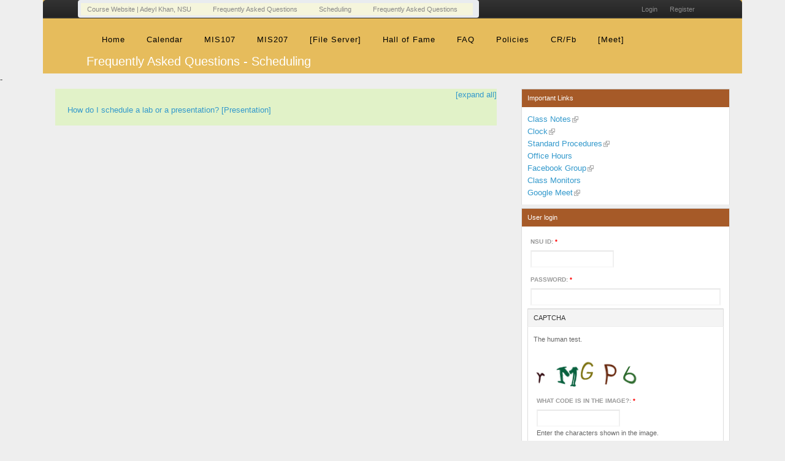

--- FILE ---
content_type: text/html; charset=utf-8
request_url: https://adeyl.com/iteach/faq/scheduling.asp-0
body_size: 4455
content:
<!DOCTYPE html PUBLIC "-//W3C//DTD XHTML 1.0 Strict//EN" "http://www.w3.org/TR/xhtml1/DTD/xhtml1-strict.dtd">
<html xmlns="http://www.w3.org/1999/xhtml" xml:lang="en" lang="en" dir="ltr">
    <head>
<meta http-equiv="Content-Type" content="text/html; charset=utf-8" />
        <meta http-equiv="Content-Type" content="text/html; charset=utf-8" />
<link rel="shortcut icon" href="/iteach/misc/favicon.ico" type="image/x-icon" />
<link rel="stylesheet" type="text/css" href="//fonts.googleapis.com/css?family=News+Cycle" />
<link rel="stylesheet" type="text/css" href="//maxcdn.bootstrapcdn.com/bootstrap/4.5.0/css/bootstrap.min.css" />
<script type="text/javascript" src="https://cdnjs.cloudflare.com/ajax/libs/popper.js/1.16.0/umd/popper.min.js"> </script>
<script type="text/javascript" src="https://ajax.googleapis.com/ajax/libs/jquery/3.5.1/jquery.min.js"> </script>
<script type="text/javascript" src="https://maxcdn.bootstrapcdn.com/bootstrap/4.5.0/js/bootstrap.min.js"> </script>
        <link type="text/css" rel="stylesheet" media="all" href="/iteach/sites/default/files/css/css_376724b745c75de0a6ca5cbe85ffc194.css" />
<link type="text/css" rel="stylesheet" media="screen" href="/iteach/sites/default/files/css/css_de30efca414aa7b706f345f5f6132595.css" />
<link type="text/css" rel="stylesheet" media="print" href="/iteach/sites/default/files/css/css_88fe95dafdd30eb6dcec75221f0f4887.css" />
<link type="text/css" rel="stylesheet" media="screen" href="/iteach/sites/default/files/css/css_6bc2ec87ebbb3267296058c6f7a885d8.css" />
        <script type="text/javascript" src="/iteach/sites/default/files/js/js_7d2aab6419c671707f9357c8aeb23322.js"></script>
<script type="text/javascript">
<!--//--><![CDATA[//><!--
jQuery.extend(Drupal.settings, { "basePath": "/iteach/", "googleanalytics": { "trackOutbound": 1, "trackMailto": 1, "trackDownload": 1, "trackDownloadExtensions": "7z|aac|arc|arj|asf|asx|avi|bin|csv|doc|exe|flv|gif|gz|gzip|hqx|jar|jpe?g|js|mp(2|3|4|e?g)|mov(ie)?|msi|msp|pdf|phps|png|ppt|qtm?|ra(m|r)?|sea|sit|tar|tgz|torrent|txt|wav|wma|wmv|wpd|xls|xml|z|zip" }, "cron": { "basePath": "/iteach/poormanscron", "runNext": 1768579017 }, "extlink": { "extTarget": "_blank", "extClass": "ext", "extSubdomains": 1, "extExclude": "", "extInclude": "", "extCssExclude": "", "extCssExplicit": "", "extAlert": 0, "extAlertText": "This link will take you to an external web site.", "mailtoClass": "mailto" }, "faq": { "faq_hide_qa_accordion": 0, "faq_category_hide_qa_accordion": 0 }, "CToolsUrlIsAjaxTrusted": { "/iteach/faq/scheduling.asp-0?destination=faq%2F139": true } });
//--><!]]>
</script>
        <meta name="viewport" content="width=device-width, initial-scale=1">

            <title>Frequently Asked Questions - Scheduling | Course Website | Adeyl Khan, NSU</title>
    </head>

    <body  class="not-front not-logged-in page-faq one-sidebar sidebar-right tao rubik admin-static">

        
        <div id='top' class="container">

            <div id='branding' class="row">
                <div class='limiter clear-block'>
                    <ul class="links"><li class="login first"><a href="/iteach/user">Login</a></li>
<li class="register last"><a href="/iteach/user/register">Register</a></li>
</ul>                    <div class='breadcrumb clear-block'><span class='breadcrumb-link'><a href="/iteach/">Course Website | Adeyl Khan, NSU</a></span><span class='breadcrumb-link'><a href="/iteach/faqs.asp">Frequently Asked Questions</a></span><span class='breadcrumb-link'><a href="/iteach/faq/scheduling.asp-0" class="active">Scheduling</a></span><span class='breadcrumb-link'><strong>Frequently Asked Questions</strong></span></div>
                </div>
            </div>

            <div id='page-title' class='limiter clear-block row'>
                
                <ul class="links"><li class="menu-254 first"><a href="/iteach/index.asp" title="Welcome to myCNW Solutions">Home</a></li>
<li class="menu-9445"><a href="/iteach/calendar.asp" title="Calendar">Calendar</a></li>
<li class="menu-11203"><a href="/iteach/mis107.asp">MIS107</a></li>
<li class="menu-11206"><a href="/iteach/mis207.asp" title="">MIS207</a></li>
<li class="menu-8022"><a href="https://drive.google.com/open?id=0B_KGSbkiCUWbczdsV05UWjlHeFk&amp;usp=sharing#list" title="">[File Server]</a></li>
<li class="menu-5438"><a href="/iteach/outstanding-students.asp" title="">Hall of Fame</a></li>
<li class="menu-2354"><a href="/iteach/faqs.asp" title="Frequently Asked Questions">FAQ</a></li>
<li class="menu-8860"><a href="/iteach/policies.asp">Policies</a></li>
<li class="menu-10956"><a href="/iteach/class-representative.html" title="Class Representative">CR/Fb</a></li>
<li class="menu-12963 last"><a href="https://meet.google.com/fww-koge-vux" title="">[Meet]</a></li>
</ul>


                <h1 class='page-title '>
                                        Frequently Asked Questions - Scheduling                </h1>
            </div>

        </div>

        -<main role="main" class="container layout-sidebar-tpl">    



    <div class="row">

            
        

        <div id='content' class="col-xs-12 col-md-8 blog-main">
                            <div class='content-wrapper clear-block'><div class="faq-content"><div class="faq"><div id="faq-expand-all"><a class="faq-expand-all-link" href="#faq-expand-all-link">[expand all]</a><a class="faq-collapse-all-link" href="#faq-collapse-all-link">[collapse all]</a></div>
<div class="faq-category-group">
  <!-- category header with title, link, image, description, and count of
  questions inside -->
  <div class="faq-qa-header">
        
      </div> <!-- Close div: faq-qa-header -->

  
  <div class="faq-qa">

  <!-- include subcategories -->
  
  <!-- list questions (in title link) and answers (in body) -->
  <div class="faq-dl-hide-answer">
            <div class="faq-question-answer">
      <div class="faq-question faq-dt-hide-answer">
      <a href="/iteach/faq/scheduling-lab-presentation.asp" id="t139n2305">How do I schedule a lab or a presentation? [Presentation]</a>      </div> <!-- Close div: faq-question faq-dt-hide-answer -->

      <div class="faq-answer faq-dd-hide-answer">
      <div class="faq-detailed-question"><p>How do I schedule a lab or a presentation? [Presentation]</p>
</div><p>To schedule the activity, please call/meet me during office hours.</p>
<h2>Scheduling by calling</h2>
<p>You can put an appointment reminder in your smartphone regarding my office hour to ensure that you will not forget to call.</p>
<p>In case there is no schedule for a lab/presentation, you can still present with a first come first serve basis.</p>
<p><strong>Emails do not allow real time communication and hence cannot be used for scheduling.</strong></p>
<div class="field field-type-nodereference field-field-see-also">
      <div class="field-label">See Also:&nbsp;</div>
    <div class="field-items">
            <div class="field-item odd">
                    <a href="/iteach/faq/presentation-content.asp">What should be on my slides? [Presentation]</a>        </div>
              <div class="field-item even">
                    <a href="/iteach/faq/presenting-group-assignment.asp">Presenting/conducting a &quot;Group Assignment&quot; [Presentation]</a>        </div>
              <div class="field-item odd">
                    <a href="/iteach/faq/what-dress-code-presentation.asp">What is the dress code for presentation?</a>        </div>
        </div>
</div>
                          </div> <!-- Close div: faq-answer faq-dd-hide-answer -->
      </div> <!-- Close div: faq-question-answer -->
        </div> <!-- Close div: faq-dl-hide-answer -->

  </div> <!-- Close div: faq-qa / faq-qa-hide -->

</div> <!-- Close div: faq-category-group -->
</div></div>
</div>
                                </div>


                    
            <aside class="col-xs-12 col-md-4 blog-sidebar">
                

<div  id="block-block-12" class="block block-block">
      <div class='block-title'>
            Important Links    </div>
  
  
      <div class='block-content clear-block prose'>
      <p><a href="https://docs.google.com/document/d/1vyRzaz3iES3kZEagayq0UHxu0h2UsyJyyTBmTDO8Srs/">Class Notes</a><br />
<a href="https://www.clocktab.com/">Clock</a><br />
<a href="https://docs.google.com/document/d/1DX6t1qdTqk3FiveOmL1V8OAUK4GBCY3y7pJLmxr1ipc/">Standard Procedures</a><br />
<a href="http://adeyl.com/iteach/calendar.asp">Office Hours</a><br />
<a href="https://www.facebook.com/groups/adeyl.iteach/">Facebook Group</a><br />
<a href="http://adeyl.com/iteach/class-representative.html">Class Monitors</a><br />
<a href="https://meet.google.com/fww-koge-vux">Google Meet</a></p>
    </div>
  
  </div>




<div  id="block-user-0" class="block block-user">
      <div class='block-title'>
            User login    </div>
  
  
      <div class='block-content clear-block '>
      <form action="/iteach/faq/scheduling.asp-0?destination=faq%2F139"  accept-charset="UTF-8" method="post" id="user-login-form">
<div><div  class="form-item form-item-labeled" id="edit-name-wrapper">
      <label  for="edit-name">NSU ID: <span class='form-required' title='This field is required.'>*</span></label>
    <input type="text" maxlength="60" name="name" id="edit-name" size="15" value="" class="form-text required" />  </div>
<div  class="form-item form-item-labeled" id="edit-pass-wrapper">
      <label  for="edit-pass">Password: <span class='form-required' title='This field is required.'>*</span></label>
    <input type="password" name="pass" id="edit-pass"  maxlength="60"  class="form-text required fluid" />  </div>
<fieldset  class="captcha fieldset titled">
      <legend><span class='fieldset-title'>CAPTCHA</span></legend>
        <div class='fieldset-content clear-block '>
      <div class='description'>The human test.</div><input type="hidden" name="captcha_sid" id="edit-captcha-sid" value="5079788"  />
<input type="hidden" name="captcha_token" id="edit-captcha-token" value="a49bfa3b16696cef0d410e1374c0670a"  />
<img src="/iteach/image_captcha/5079788/1768585030" class="captcha_image" id="captcha_image_5079788" alt="Image CAPTCHA" title="Image CAPTCHA" /><div  class="form-item form-item-labeled" id="edit-captcha-response-wrapper">
      <label  for="edit-captcha-response">What code is in the image?: <span class='form-required' title='This field is required.'>*</span></label>
    <input type="text" maxlength="128" name="captcha_response" id="edit-captcha-response" size="15" value="" class="form-text required" />      <div class='description'>Enter the characters shown in the image.</div>
  </div>
    </div>
  </fieldset>
<input type="submit" name="op" id="edit-submit" value="Log in"  class="form-submit" />
<div class="item-list"><ul><li class="first"><a href="/iteach/user/register" title="Create a new user account.">Create new account</a></li>
<li class="last"><a href="/iteach/user/password" title="Request new password via e-mail.">Request new password</a></li>
</ul></div><input type="hidden" name="form_build_id" id="form-ccRkXqJVpHS_qE11Rp2qD4nOnxrfd9OlXlCZsLzAL0U" value="form-ccRkXqJVpHS_qE11Rp2qD4nOnxrfd9OlXlCZsLzAL0U"  />
<input type="hidden" name="form_id" id="edit-user-login-block" value="user_login_block"  />

</div></form>
    </div>
  
  </div>


            </aside>
        

    </div>    
</main>


  <div id='footer-block' class="container">
          <div class='content-wrapper clear-block'>

<div  id="block-block-2" class="block block-block">
  
  
      <div class='block-content clear-block prose'>
      <div class="row">
<div class="col-xs-12 col-md-4 callout callout-info">
<p><em>Teaching/Consulting Areas:</em> Information Systems, Systems Integration, Enterprise Software, Business Intelligence, Artificial Intelligence, Business Process Management, Technology Management, </p>
<h5>Need more info? </h5>
<p>Email me with your concern.</p>
<p><em>Disclaimer </em> The content of this site including Images are copyright of their respective owners.</p>
</div>
<div class="col-xs-12 col-md-2 callout callout-info">
<div data-iframe-width="150" data-iframe-height="270" data-share-badge-id="664d99ef-3c45-48c5-a619-c8a2792d1997"></div>
<script type="text/javascript">
    (function() {
      var s = document.createElement('script');
      s.type = 'text/javascript';
      s.async = true;
      s.src = '//www.youracclaim.com/assets/utilities/embed.js';
      var o = document.getElementsByTagName('script')[0];
      o.parentNode.insertBefore(s, o);
      })();
  </script></div>
<div class="col-xs-12 col-md-6 pull-right">
	<img src="https://adeyl.com/images/a.gif" />  
</div>
</div>    </div>
  
  </div>


</div>
      </div>
  

  <div id='footer' class='limiter clear-block container'>
        <div class='footer-message'>Adeyl Khan (Ayn), Core Faculty Member, School of Business and Economics, North South University</div>  </div>
  
  <script type="text/javascript">
<!--//--><![CDATA[//><!--
var _gaq = _gaq || [];_gaq.push(["_setAccount", "UA-41271976-1"]);_gaq.push(["_gat._anonymizeIp"]);_gaq.push(["_trackPageview"]);(function() {var ga = document.createElement("script");ga.type = "text/javascript";ga.async = true;ga.src = ("https:" == document.location.protocol ? "https://ssl" : "http://www") + ".google-analytics.com/ga.js";var s = document.getElementsByTagName("script")[0];s.parentNode.insertBefore(ga, s);})();
//--><!]]>
</script>

    </container>
  </body>
</html>


--- FILE ---
content_type: text/html; charset=utf-8
request_url: https://www.credly.com/embedded_badge/664d99ef-3c45-48c5-a619-c8a2792d1997
body_size: 995
content:
<!DOCTYPE html>
<html lang='en'>
<head>
<meta charset='UTF-8'>
<meta content='width=device-width, minimum-scale=1.0, maximum-scale=1.0, initial-scale=1.0' name='viewport'>
<meta name="csrf-param" content="authenticity_token" />
<meta name="csrf-token" content="NwgXHCwlBmQLCkn4mBACj3Ci63H_Q1v8NssjyJGCCUkEFrcUPHlAsiwwhx2jtR7Suyf631uhN0v7YYMbphsR5Q" />
<title>
Credly
</title>
<link rel="stylesheet" href="https://cdn.credly.com/assets/embed-b4eebb42dfc2e4aea571810fae5fdf7bf855473dcae1a37495d07e875f842340.css" />
</head>
<body>
<div id='badge'>
<a target="_blank" href="https://www.credly.com/badges/664d99ef-3c45-48c5-a619-c8a2792d1997/embedded"><img width="105" height="105" alt="" src="https://images.credly.com/images/2aa7e62a-80d9-42d4-a22e-b35608d8b87f/Oracle_Specialist_Badge__1_.png" />
<span id='badge-name'>Oracle E-Business Suite 12 Supply Chain Certified Implementation Specialist: Oracle Purchasing</span>
</a><div id='badge-issuer' title='Oracle'>
Issuer: Oracle
</div>
</div>
<div id='provided'>
<a target="_blank" href="/">PROVIDED BY
<span>Credly</span>
</a></div>

<script nonce="+Dmqa0JzpLj3PfGi7MR8P+TcurIbg0ZgBluDcc5cmoU=">
//<![CDATA[
(function(){
  var req = new XMLHttpRequest();
  req.open('POST', "https://stats.credly.com/stats/interaction");
  req.setRequestHeader('Content-type', 'application/json');
  req.send("{\"flexible_params_auth\":[\"snapshot_json\",\"stat_object_id\",\"stat_object_type\",\"stat_type\"],\"auth_version\":\"1.0\",\"auth_key\":\"user:8d768abb-4e6a-4f38-8cb3-86dc95196f75\",\"auth_timestamp\":\"1768585031\",\"auth_signature\":\"68e1d0529a7edead35ba76ce22834d823ee0bf574f522b4432e607f508b99a30\",\"snapshot_json\":{\"referrer\":\"https://adeyl.com/iteach/faq/scheduling.asp-0\"},\"stat_object_id\":\"664d99ef-3c45-48c5-a619-c8a2792d1997\",\"stat_object_type\":\"Badge\",\"stat_type\":\"badge.view.embedded\"}");
})();


//]]>
</script>
<script src="https://cdn.credly.com/assets/utilities/clamp-f504f8bea8c43063f204977a14b1cd77e4f7a70b17a28bc3801f4c5351b2a3d5.js" crossorigin="anonymous"></script>
<script nonce="+Dmqa0JzpLj3PfGi7MR8P+TcurIbg0ZgBluDcc5cmoU=">
//<![CDATA[
(function(){
  var badgeName = document.getElementById("badge-name");
  var badgeIssuer = document.getElementById("badge-issuer");
  if (badgeName != null) { $clamp(badgeName, {clamp: 2, useNativeClamp: false}); }
  if (badgeIssuer != null) { $clamp(badgeIssuer, {clamp: 2, useNativeClamp: false}); }
})();

//]]>
</script></body>
</html>


--- FILE ---
content_type: text/css
request_url: https://adeyl.com/iteach/sites/default/files/css/css_de30efca414aa7b706f345f5f6132595.css
body_size: 6497
content:


html,body,div,span,applet,object,iframe,h1,h2,h3,h4,h5,h6,p,blockquote,pre,a,abbr,acronym,address,big,cite,code,del,dfn,em,font,img,ins,kbd,q,s,samp,small,strike,strong,sub,sup,tt,var,b,u,i,center,dl,dt,dd,ol,ul,li,fieldset,form,input,select,textarea,label,legend,table,caption,tbody,tfoot,thead,tr,th,td{margin:0px;padding:0px;border:0px;outline:0px;font-size:100%;vertical-align:baseline;background:transparent;line-height:inherit;}ol,ul,ul,ul li{list-style:none;}blockquote,q{quotes:none;}blockquote:before,blockquote:after,q:before,q:after{content:'';content:none;}:focus{outline:0px;}ins{text-decoration:none;}del{text-decoration:line-through;}table{border-collapse:collapse;border-spacing:0px;}input,select,textarea,body{font:13px/20px "Helvetica Neue",Helvetica,Arial,sans-serif;}

#blocks td.region{font-weight:bold;}#blocks tr.region-message{font-weight:normal;color:#999;}#blocks tr.region-populated{display:none;}div#edit-openid-identifier-wrapper{display:block;}html.js #user-login-form div#edit-openid-identifier-wrapper,html.js #user-login div#edit-openid-identifier-wrapper{display:none;}html.js #user-login-form li.openid-link,html.js #user-login li.openid-link{display:block;}#user-login-form li.openid-link,#user-login-form li.user-link,#user-login li.openid-link,#user-login li.user-link{display:none;}body.drag{cursor:move;}th.active img{display:inline;}td.active{background-color:#ddd;}td.checkbox,th.checkbox{text-align:center;}thead th{text-align:auto;}.error{color:#e55;}.warning{color:#e09010;}.ok{color:#008000;}div.error{border:1px solid #d77;}div.warning{border:1px solid #f0c020;}div.ok{border:1px solid #00aa00;}div.error,tr.error{background:#fcc;color:#200;}div.warning,tr.warning{background:#ffd;color:#220;}div.ok,tr.ok{background:#dfd;color:#020;}.form-item input.error,.form-item textarea.error,.form-item select.error{border-style:solid;border-color:red;}.form-item label{display:block;font-weight:bold;}.form-item label.option{display:inline;font-weight:normal;}.marker,.form-required{color:#f00;}.more-link,.more-help-link{text-align:right;}.nowrap{white-space:nowrap;}.item-list .pager{clear:both;text-align:center;}.item-list .pager li{display:inline;}.pager-current{font-weight:bold;}dl.multiselect dt,dl.multiselect dd{float:left;}dl.multiselect dd.b,dl.multiselect dd.b .form-item,dl.multiselect dd.b select{width:14em;}dl.multiselect dd.a,dl.multiselect dd.a .form-item{width:8em;}.container-inline div,.container-inline label{display:inline;}#autocomplete{position:absolute;border:1px solid;overflow:hidden;z-index:100;}#autocomplete li{background:#fff;color:#000;white-space:pre;cursor:default;}#autocomplete li.selected{background:#0072b9;color:#fff;}html.js input.throbbing{background:transparent url(/iteach/sites/all/themes/tao/drupal/throbber.gif) 100% 50% no-repeat;}.resizable-textarea{width:95%;}.resizable-textarea .grippie{height:9px;overflow:hidden;background:#eee;border:1px solid #ddd;border-top:0px;cursor:s-resize;}html.js .resizable-textarea textarea{margin-bottom:0px;width:100%;display:block;}.draggable a.tabledrag-handle{cursor:move;float:left;margin-right:10px;text-decoration:none;}a.tabledrag-handle:hover{text-decoration:none;}a.tabledrag-handle .handle{height:20px;width:20px;background:url(/iteach/sites/all/themes/tao/drupal/draggable.png) 0px 0px no-repeat;}a.tabledrag-handle-hover .handle{background-position:0px -20px;}div.indentation{width:20px;height:20px;float:left;}div.tree-child{background:url(/iteach/sites/all/themes/tao/drupal/tree.png) no-repeat 10px 50%;}div.tree-child-last{background:url(/iteach/sites/all/themes/tao/drupal/tree-bottom.png) no-repeat 10px 50%;}div.tree-child-horizontal{background:url(/iteach/sites/all/themes/tao/drupal/tree.png) no-repeat -10px 50%;}.joined + .grippie{height:5px;margin-bottom:-2px;}.teaser-checkbox{padding-top:1px;}div.teaser-button-wrapper{float:right;padding-right:5px;}.teaser-checkbox div.form-item{float:right;margin-right:5px;}textarea.teaser{display:none;}html.js .no-js{display:none;}.progress{font-weight:bold;}.progress .bar{background:#fff url(/iteach/sites/all/themes/tao/drupal/progress.gif);border:1px solid #035;height:18px;}.progress .filled{background:#07b;height:18px;width:0%;}.progress .percentage{float:right;}.progress-disabled{float:left;}.ahah-progress{float:left;}.ahah-progress .throbber{width:20px;height:20px;background:transparent url(/iteach/sites/all/themes/tao/drupal/throbber.gif) 50% 50% no-repeat;float:left;}.ahah-progress-bar{width:16em;}#first-time strong{display:block;}tr.selected td{background:#ffc;}table.sticky-header{margin-top:0px;background:#fff;}#clean-url.install{display:none;}html.js .js-hide{display:none;}#system-modules div.incompatible,#system-themes-form div.incompatible{font-weight:bold;}span.password-strength,span.password-confirm{visibility:hidden;}div.password-description{max-width:500px;}.update .project,.update table.version-recommended-strong .version-title{font-weight:bold;}.update .version-status{float:right;}.update .version-status .icon{padding-left:10px;}.update .version-date{white-space:nowrap;}.update tr.error .version-recommended{background:#fdd;}.update tr.warning .version-recommended{background:#ffe;}.current-version,.new-version{direction:ltr;}.update tr.unknown{background:#ddd;}.update table.version-security .version-title{color:#910;}.update .security-error{font-weight:bold;color:#910;}#permissions td.module{font-weight:bold;}#permissions td.permission{padding-left:20px;}



#skipnav{position:absolute;left:-1000px;top:-1000px;}.limiter{margin:0px auto;}ul.links li,ul.links li a{float:left;}ul.links.inline,ul.links.inline li,ul.links.inline li a{float:none;display:inline;}.prose{line-height:20px;}.prose h1,.prose h2,.prose h3,.prose h4,.prose h5,.prose h6,.prose p,.prose ul,.prose ol,.prose pre,.prose div.codeblock,.prose blockquote{margin:0px 0px 20px;}.prose h1,.prose h2,.prose h3,.prose h4,.prose h5,.prose h6{font-weight:bold;}.prose h1{font-size:18px;}.prose h2{font-size:15px;}.prose pre,.prose code,.prose div.codeblock{font-size:11px;font-family:monospace;}.prose pre,.prose blockquote,.prose div.codeblock{line-height:20px;background:#f8f8f8;padding:4px 9px;border:1px solid #eee;border-left:5px solid #eee;}.prose ol li,.prose ul li{display:list-item;margin:0px 0px 0px 30px;padding:0px;}.prose ol li{list-style:decimal;}.prose ul li{list-style:disc;}.prose img{display:block;}.prose .links,.prose .links li,.prose .item-list ul,.prose .item-list li{margin:0px;padding:0px;list-style:none;}table{width:100%;margin:0px 0px 20px;}table th,table td{vertical-align:middle;}input.form-text,select,textarea{border:1px solid #ccc;}input.form-submit,label{font-weight:bold;}input.form-submit{cursor:pointer;}input.form-radio,input.form-checkbox{vertical-align:middle;}.form-item .description,.description{color:#666;font-size:11px;}fieldset.collapsible .fieldset-title{cursor:pointer;}html.js fieldset.collapsed .fieldset-content{display:none;}table.grid-2 td{width:50%;}table.grid-3 td{width:33.3%;}table.grid-4 td{width:25%;}table.grid-5 td{width:20%;}table.grid-6 td{width:16.6%;}table.grid-7 td{width:14.2%;}table.grid-8 td{width:12.5%;}ul.links:after,.clear-block:after{content:".";display:block;height:0;clear:both;visibility:hidden;}ul.inline:after{content:"";display:none;clear:none;}ul.links,.clear-block{display:inline-block;}/*_\*/
* html ul.links,* html .clear-block{height:1%;}ul.links,.clear-block{display:block;}/* End hide from IE-mac */


tr.odd:hover td,tr.even:hover td{background-color:#eee;}p:last-child{margin:0px;}hr{display:none;}.toggleable{display:none;}.page-content dl dt{}.page-content dl dd,.page-content dl dl{margin-left:20px;margin-bottom:10px;}div.messages{padding:15px;color:#036;background-color:#f8f8f8;border:5px solid #fff;}table tr.warning th,div.warning{color:#a84;background-color:#fff4c0;}table tr.error th,div.error{color:#965;background-color:#ffe4e0;}table tr.ok th,table tr.info th,div.status{color:#687;background-color:#ecf8f4;}div.error{border-color:#fff8f4;}div.warning{border-color:#fffce4;}div.status{border-color:#f8fffc;}.pager{font-weight:normal;font-size:11px;}.pager ul.pager-list{float:left;}.pager ul.pager-links{float:right;}.help-items ul li,.confirmation ul li,.item-list ul li,.prose .item-list li,.menu li{float:none;display:block;padding:5px 10px 4px;border-bottom:1px solid #f4f4f4;}.help-items ul li:last-child,.confirmation ul li:last-child,.item-list ul li:last-child,.prose .item-list li:last-child,.menu li:last-child{border-bottom:0px;padding-bottom:5px;}.admin-list li a span.icon{position:absolute;left:10px;top:10px;}.admin-list-compact li a span.icon{top:5px;}.node-type-list li,.admin-list li{position:relative;padding:10px 5px 9px 50px;margin:0px;border-bottom:1px solid #e8e8e8;}.node-type-list li:last-child,.admin-list li:last-child{padding-bottom:10px;border:0px;}ul.node-type-list label{font-size:15px;}table{width:100%;font-size:11px;line-height:15px;margin:0px 0px 10px;background-color:#fff;border-collapse:collapse;border-color:#ccc #ddd #eee;border-width:1px;border-style:solid;}.fieldset table{margin:0px;}table td,table th{vertical-align:top;border-width:1px 0px;border-style:solid;border-color:#ddd;padding:5px;}table th{text-align:left;font-weight:normal;color:#666;background:#eee;}table thead th{border-top-color:#ccc;}table td.active{background:#e4f0f8;}table tr.odd td.active{background:#ecf8fc;}table tr.selected td.active,table tr.selected td{background:#ffc;border-color:#eeb;}table tr.region td{background:#f8f8f8;}table tr.draggable span.tabledrag-changed{display:none;}.block,.item-list,.help-items ul,.form-item,.confirmation ul,.admin-list,.node-type-list,.admin-panel{background:#fff;margin:0px 0px 10px;border-width:1px;border-style:solid;border-color:#ccc #ddd #eee;}.form-item{position:relative;padding:9px;}.admin-list{margin:0px;}.block .item-list,.block .form-item,.admin-panel .admin-list,.teaser-checkbox .form-item,.form-item .form-item,.fieldset .form-item,table .form-item{background:transparent;padding:5px;margin:0px;border:0px;}.block .item-list,.admin-panel .admin-list,.form-item .form-item-filter{padding:0px;}.form-item label{margin:0px;padding:0px;color:#999;font-weight:bold;font-size:10px;text-transform:uppercase;}.form-item label.option{text-transform:none;font-size:11px;}.form-item label.option input{vertical-align:middle;}.page-content .password-description,.page-content .password-strength,.page-content .description,.page-content .form-item .description{line-height:15px;font-size:11px;white-space:normal;}.admin-panel p.description{background:#eee;border-top:1px solid #ddd;border-bottom:1px solid #fff;line-height:20px;font-size:11px;padding:4px 9px;margin:0px;}.fieldset .description{margin:0px 0px 10px;}.page-content .form-item .description{position:absolute;bottom:100%;right:-15px;z-index:5;color:#687;background:url(/iteach/sites/default/themes/rubik/images/popup.png) 50% 100% no-repeat;border-top:1px solid #d8e4e0;width:240px;margin:0px 0px -15px;padding:9px 10px 20px;display:none;}.page-content .form-item:hover{z-index:1;height:auto;}.page-content .form-item:hover > .description{display:block;}.page-content div.date-clear div.description{position:relative;top:0;left:0;background:none;width:auto;margin:0;padding:0;display:block;border:0px;}input.teaser-button,input.form-submit{cursor:pointer;padding:2px 10px;color:#333;text-align:center;font-weight:normal;border-width:1px;border-style:solid;border-color:#ddd #ddd #ccc;background:#f4f4f4 url(/iteach/sites/default/themes/rubik/images/bleeds.png) 0px -41px repeat-x;}input.form-submit:hover,input.form-submit:focus{border-color:#999 #999 #888;background:#888 url(/iteach/sites/default/themes/rubik/images/bleeds.png) 0px 0px repeat-x;color:#fff;}input.form-submit:active{background:#666;color:#fff;}.teaser-checkbox{position:relative;z-index:2;}.teaser-checkbox div{margin:5px 0px 0px;}input.teaser-button{padding:0px 5px;font-size:11px;}form input#edit-delete{color:#ccc;}.filter-options .form-item,.filter-options .filter-help{font-size:11px;margin:10px 10px 0px 0px;padding:0px;float:left;}.filter-options .form-item:hover > .description{display:none;}input.form-autocomplete,input.form-text,textarea.form-textarea,select.form-select{padding:2px;border-width:2px;border-style:solid;border-color:#e8e8e8 #f0f0f0 #f8f8f8;background:#fff;color:#666;max-width:100%;}input.form-autocomplete:hover,input.form-text:hover,textarea.form-textarea:hover,select.form-select:hover,input.form-autocomplete:focus,input.form-text:focus,textarea.form-textarea:focus,select.form-select:focus{color:#333;border-color:#ace;}input.fluid{-moz-box-sizing:border-box;-webkit-box-sizing:border-box;width:100%;}table input.fluid{width:auto;}html.js input.form-autocomplete{background-position:100% 7px;}html.js input.throbbing{background-position:100% -13px;}#diff-inline-form select,#content .filter-options select{padding:0px;}.fieldset,.fieldset-title,.fieldset-title a,.fieldset-content{display:block;}.fieldset{margin:0px 0px 10px;}.fieldset.titled{display:block;position:relative;min-height:30px;}.fieldset-title{display:block;position:absolute;left:0px;right:0px;top:0px;border-width:1px;border-style:solid;border-color:#ccc #ddd #eee;}.container-inline .fieldset-title .fieldset-content,.fieldset.titled .fieldset-content{display:block;padding-top:40px;}.item-list h3,.block .block-title,.admin-panel h3,.fieldset-title,.collapsible .fieldset-title a{display:block;font-size:11px;margin:0px;padding:4px 9px 5px;color:#333;background:#f4f4f4;}.fieldset-title,.collapsible .fieldset-title a{padding-bottom:4px;}.collapsible .fieldset-title a{height:20px;}.admin-panel h3{background:#eee;}.collapsible .fieldset-title span.icon{position:absolute;left:-20px;top:4px;background:url(/iteach/sites/default/themes/rubik/images/sprite.png) 0px -20px no-repeat;width:20px;height:20px;display:block;cursor:pointer;}html.js .collapsed .fieldset-title span.icon{background-position:0px 0px;}.fieldset .collapsible .fieldset-title span.icon{display:none;}.collapsed .fieldset-title a{background:#eee;color:#999;}.collapsed .fieldset-title a:hover{color:#666;}.collapsible .fieldset-title{padding:0px;background:transparent;}.collapsed .fieldset-title a{padding-bottom:4px;}.block .block-content,.container-inline .fieldset-content,.fieldset-content{padding:10px 9px 9px;background:#fff;}.container-inline .fieldset-content,.fieldset-content{border-width:1px;border-style:solid;border-color:#ccc #ddd #eee;}.titled .fieldset-content{border-width:0px 1px 1px;}html.js .collapsed .fieldset-content{display:none;}.fieldset .fieldset .fieldset-content{background:#fff;}.form-layout-default{background:url(/iteach/sites/default/themes/rubik/images/vrule.png) 65% 0% repeat-y;}.column-main{float:left;width:65%;}.column-main .column-wrapper{padding-right:10px;}.column-side{float:right;width:34.99%;}.column-side .column-wrapper{padding-left:10px;}.column-footer{clear:both;}form .buttons{background:#eee;border:1px solid #ddd;padding:9px;}.form-layout-default .column-main .buttons{display:none;}.form-layout-default .column-side .buttons{margin:0px 0px 10px;}.form-layout-default .column-side .buttons input.form-submit{margin:1px 0px;}.box-title{font-weight:normal;font-size:10px;text-transform:uppercase;background:#eee;border:1px solid #ddd;padding:4px 9px;margin:0px 0px 10px;}.admin .right{padding-left:5px;float:right;}.admin .left{padding-right:5px;float:left;}.admin .right,.admin .left{box-sizing:border-box;-moz-box-sizing:border-box;-webkit-box-sizing:border-box;width:50%;margin:0px;}#content dl.multiselect,#content dl.multiselect dt,#content dl.multiselect dd{margin:0px 10px 0px 0px;}#content dl.multiselect select{font-size:11px;background:#fff;border-style:solid;border-width:2px;border-color:#e8e8e8 #f0f0f0 #f8f8f8;}.admin-options{background:#f8f8f8;line-height:30px;height:30px;padding:9px;border:1px solid #ddd;margin:0px 0px 10px;}.admin-options label,.admin-options .form-item{margin-right:10px;float:left;}.admin-options .form-item{padding:0px;border:0px;}.admin-dependencies,.admin-required{color:#666;}.admin-disabled{color:#900;}.admin-enabled{color:#099;}.admin-missing{color:#c30;}.help-items{float:left;width:25%;}.help-items ul{margin:10px 5px;}body.rubik #admin-toolbar a.menu-hover span.menu-description{padding-left:50px;}body.rubik #admin-toolbar a.menu-hover span.menu-description span.icon{position:absolute;left:10px;top:0px;}.ctools-export-ui-row .form-item,.ctools-export-ui-row .form-item .description,.multiselect .form-item,.multiselect .form-item .description,.page-content table .form-item,.page-content table .form-item .description,.page-content .form-item .widget-edit .description,#upload-attachments .description,#views-ajax-pad .form-item,#views-ajax-pad .form-item .description{width:auto;padding:0px;margin:0px;border:0px;background:transparent;position:static;display:block;}.ctools-export-ui-row .form-item:hover,.multiselect .form-item:hover,.page-content table .form-item:hover,#views-ajax-pad .form-item:hover{position:static;}.page-content table .form-item .description,#upload-attachments .description,#views-ajax-pad .form-item .description{padding:0px;color:#666;display:block;max-width:none;}.container-inline div{display:inline;border:0px;padding:0px;background:transparent;}.container-inline{margin:0px 0px 10px;}.buttons .container-inline{margin:0px;}.compact-link{font-size:11px;margin:0px 0px 10px;}.compact-link a{border:1px solid #ddd;padding:4px 9px;color:#666;background:#fff;}

.help-content span.icon,.page-title span.icon,.admin-toolbar-menu span.icon,.menu span.icon,.admin-list span.icon,.links span.icon{width:30px;height:30px;display:block;background-color:transparent;background-image:url(/iteach/sites/default/themes/rubik/images/icons.png);background-repeat:no-repeat;}.path-node-add span.icon{background-position:0px -240px;}.path-node-add-page span.icon{background-position:-30px -240px;}.path-node-add-forum span.icon{background-position:-60px -240px;}.path-node-add-blog span.icon{background-position:-90px -240px;}.path-node-add-story span.icon{background-position:-120px -240px;}.path-node-add-poll span.icon{background-position:-150px -240px;}.path-admin span.icon{background-position:0px 0px;}.path-admin-content span.icon{background-position:-30px 0px;}.path-admin-build span.icon{background-position:-60px 0px;}.path-admin-user span.icon{background-position:-90px 0px;}.path-admin-reports span.icon{background-position:-120px 0px;}.path-admin-settings span.icon{background-position:-150px 0px;}.path-admin-help span.icon{background-position:-150px -120px;}.path-admin-content-forum span.icon{background-position:-90px -120px;}.path-admin-content-aggregator span.icon{background-position:-120px -120px;}.path-admin-content-book span.icon{background-position:-90px -60px;}.path-admin-content-comment span.icon{background-position:-90px -30px;}.path-admin-content-node span.icon{background-position:0px -30px;}.path-admin-content-types span.icon,.path-admin-content-node-type span.icon{background-position:-30px -30px;}.path-admin-content-taxonomy span.icon{background-position:-60px -30px;}.path-admin-content-node-settings span.icon{background-position:0px -360px;}.path-admin-content-rss-publishing span.icon{background-position:-180px -330px;}.path-admin-settings-filters span.icon{background-position:-210px -60px;}.path-admin-build-translate span.icon{background-position:0px -90px;}.path-admin-build-menu span.icon,.path-admin-build-menu-customize span.icon{background-position:-150px -30px;}.path-admin-build-modules span.icon{background-position:-210px -30px;}.path-admin-build-themes span.icon{background-position:-120px -30px;}.path-admin-build-contact span.icon{background-position:-60px -90px;}.path-admin-build-block span.icon{background-position:-180px -30px;}.path-admin-settings-actions span.icon,.path-admin-build-trigger span.icon{background-position:-180px -60px;}.path-admin-build-path span.icon{background-position:-120px -90px;}.path-admin-user-permissions span.icon{background-position:-30px -90px;}.path-admin-user-rules span.icon{background-position:0px -120px;}.path-admin-user-roles span.icon{background-position:-30px -120px;}.path-admin-user-profile span.icon{background-position:-60px -120px;}.path-admin-user-user span.icon{background-position:-210px -90px;}.path-admin-user-settings span.icon{background-position:-120px -360px;}.path-admin-reports-dblog span.icon{background-position:-210px -420px;}.path-admin-reports-hits span.icon{background-position:-120px -420px;}.path-admin-reports-search span.icon{background-position:0px -420px;}.path-admin-reports-access-denied span.icon{background-position:-180px -420px;}.path-admin-reports-page-not-found span.icon{background-position:-90px -420px;}.path-admin-reports-referrers span.icon{background-position:-150px -420px;}.path-admin-reports-pages span.icon{background-position:-30px -240px}.path-admin-reports-visitors span.icon{background-position:-60px -420px;}.path-admin-reports-settings span.icon{background-position:-90px -330px;}.path-admin-reports-updates span.icon{background-position:-150px -60px;}.path-admin-reports-status span.icon{background-position:-60px -60px;}.path-admin-settings-wysiwyg span.icon,.path-admin-settings-fckeditor span.icon,.path-admin-settings-tinymce span.icon{background-position:-150px -330px;}.path-admin-settings-date-time span.icon{background-position:-150px -360px;}.path-admin-settings-language span.icon{background-position:-60px -330px;}.path-admin-settings-performance span.icon{background-position:0px -60px;}.path-admin-settings-search span.icon{background-position:-30px -60px;}.path-admin-settings-devel span.icon{background-position:-30px -330px;}.path-admin-settings-site-maintenance span.icon{background-position:-180px -90px;}.path-admin-settings-image-toolkit span.icon{background-position:-210px -330px;}.path-admin-settings-uploads span.icon{background-position:-210px -360px;}.path-admin-settings-logging span.icon{background-position:-120px -60px;}.path-admin-settings-clean-urls span.icon{background-position:-60px -360px;}.path-admin-settings-file-system span.icon{background-position:-180px -360px;}.path-admin-settings-error-reporting span.icon{background-position:-90px -360px;}.path-admin-settings-site-information span.icon{background-position:-120px -330px;}.path-admin-settings-blogapi span.icon{background-position:-30px -360px;}.path-admin-settings-throttle span.icon{background-position:-150px -90px;}
body,input,textarea,select{font-family:"Lucida","Lucida Grande","Trebuchet MS",Tahoma,Verdana,sans-serif;}body.rubik{color:#333;background:#eee;}a{color:#39c;text-decoration:none;}.limiter{width:90%;}#top{background-color:#E6BC5C;}#branding{-moz-border-radius:5px 5px 0px 0px;-webkit-border-radius:5px 5px 0px 0px;background:url(/iteach/sites/default/themes/rubik/cube/images/cube.png) 0px 0px repeat-x;font-size:11px;color:#888;height:30px;}#branding a{-moz-border-radius:3px;-webkit-border-radius:3px;color:#888;float:left;padding:0px 10px;}#branding a:hover{background:#222;color:#fff;}#branding ul.links{float:right;padding:5px 10px;}#branding .breadcrumb{padding:5px 10px 4px 5px;float:left;font-weight:normal;}#branding .breadcrumb span.breadcrumb-link{float:left;background-color:beige;padding:0px 20px 0px 5px;}#branding .breadcrumb a,#branding .breadcrumb strong{font-weight:normal;float:left;padding:0px 5px;}#page-title{position:relative;padding:10px 0px 10px;color:#fff;}#page-title a{color:#fff;}#page-title .page-title{font-size:1.5em;clear:both;}#page-title .page-title span.icon{float:left;margin-right:10px;}#page-title ul.links{letter-spacing:1px;padding:10px 0px;}#page-title ul.links a{color:#000;padding:5px 10px 5px 25px;}#page-title ul.links li.active a,#page-title ul.links li a.active{color:#fff;background:#08c url(/iteach/sites/default/themes/rubik/cube/images/cube.png) 0px -160px repeat-x;}#page-title ul.links li a:hover{color:#fff;}div.pager,#header,#footer,#page,#tabs .page-tabs,#footer-block{background:#f8f8f8;-moz-box-shadow:#ccc 0px 0px 3px;-webkit-box-shadow:#ccc 0px 0px 3px;-moz-border-radius:5px;-webkit-border-radius:5px;margin:10px auto;}#header{width:950px;padding:5px;}#tabs .page-tabs{-moz-border-radius:5px;-webkit-border-radius:5px;margin:10px auto;background:#f8f8f8;}div.pager,#page div.pager{-moz-border-radius:5px;-webkit-border-radius:5px;background:#fff;line-height:18px;border-width:1px;border-style:solid;border-color:#ccc #ddd #eee;}#tabs .page-tabs ul.links{float:none;height:30px;position:static;padding:0px;}#tabs .page-tabs li{padding:0px;}.pager a,.pager li.pager-current,#tabs .page-tabs li a,#tabs .page-tabs li a:hover,#tabs .page-tabs li.active a,#tabs .page-tabs li a.active{color:#888;font-weight:normal;font-size:13px;-moz-border-radius:0px;-webkit-border-radius:0px;padding:5px 15px;border:0px;background:transparent;}.pager a,.pager li.pager-current{padding:5px 10px;}#page .pager a:hover,#tabs .page-tabs li a:hover{background:#fff;color:#333;}#page .pager a:hover{background:#eee;}#page .pager ul.pager-list li:first-child a,#page .pager ul.pager-list li.pager-current:first-child,#tabs .page-tabs li:first-child a{-moz-border-radius:5px 0px 0px 5px;-webkit-border-radius:5px 0px 0px 5px;}#page .pager ul.pager-links li:last-child a{-moz-border-radius:0px 5px 5px 0px;-webkit-border-radius:0px 5px 5px 0px;}.pager li.pager-current,#tabs .page-tabs li.active a,#tabs .page-tabs li a.active{background:#08c url(/iteach/sites/default/themes/rubik/cube/images/cube.png) 0px -190px repeat-x;color:#fff;}#footer-block,#page{width:90%;padding:5px;background:#f4f4f4;-moz-border-radius:3px;-webkit-border-radius:3px;}.page-content{padding:4px;}.content-wrapper{margin:5px;}#footer{-moz-border-radius:5px;-webkit-border-radius:5px;padding:10px 0px;margin:0px auto 60px;background:#f8f8f8;font-size:11px;}#footer .footer-message{padding:0px 10px;float:left;}#footer .feed-icons{margin:0px;padding:2px 5px;background:transparent;-moz-border-radius:3px;-webkit-border-radius:3px;line-height:16px;float:right;}#footer .feed-icons img{display:block;}#footer .feed-icons label,#footer .feed-icons a{padding:0px 5px;float:left;}input.form-submit:hover{border-color:#08a #08a #046;background:#08c url(/iteach/sites/default/themes/rubik/cube/images/cube.png) 0px -190px repeat-x;color:#fff;}div.messages,.block{margin:5px;}.block .block-title{background-color:#a65a28;color:#fff;}.block-faq .block-title{background-color:#74a628;}.faq{background-color:#e1f2c8;}#page-help{background:#404040;}#page-help .limiter{z-index:1;position:relative;}a#help-toggler{position:absolute;right:0px;bottom:-15px;left:auto;width:auto;height:auto;-moz-border-radius:0px 0px 3px 3px;-webkit-border-radius:0px 0px 3px 3px;color:#888;background:#333;padding:0px 15px;line-height:15px;height:15px;font-size:10px;text-transform:uppercase;text-indent:0px;}a#help-toggler:hover{color:#fff;}div#help-text{-moz-border-radius:0px 0px 0px 3px;-webkit-border-radius:0px 0px 0px 3px;color:#ccc;background:#333;border:0px;}div#help-text .column-side .help-links{background:#222;}.help-page,div.comment,div.node{border-style:solid;border-width:1px;border-color:#ccc #ddd #eee;background:#fff url(/iteach/sites/default/themes/rubik/images/vrule.png) 65% 0% repeat-y;margin:0px 0px 10px;-moz-box-shadow:#fff 0px 1px 0px;-webkit-box-shadow:#fff 0px 1px 0px;-moz-border-radius:3px;-webkit-border-radius:3px;}#help-text .column-main .column-wrapper,.help-page .column-main .column-wrapper,div.comment .column-main .column-wrapper,div.node .column-main .column-wrapper{padding:19px;}#help-text .column-main .column-wrapper{padding-left:59px;position:relative;}#help-text .column-main .column-wrapper span.icon{position:absolute;top:15px;left:15px;}#help-text .column-side .column-wrapper,.help-page .column-side .column-wrapper,div.comment .column-side .column-wrapper,div.node .column-side .column-wrapper{padding:9px;font-size:11px;}#help-text .column-side .help-links,.help-page .column-side .help-page-links,.node-submitted,.comment-submitted{padding:10px;background:#f8f8f8;}.comment-links,.node-links{padding:10px 0px;}.help-page .help-page-links ul.links{-moz-column-count:2;-webkit-column-count:2;}.column-side ul.links li,.column-side ul.links a,.column-side ul.links span{display:block;float:none;}.column-side ul.links a,.column-side ul.links span{padding:0px 10px;display:block;float:none;}.column-side ul.links span a{padding:0px;display:inline;}.column-side ul.links a.active,.column-side ul.links a:hover{background:#fff;}.comment-links ul.links a:hover{background:#f4f4f4;}.comment-title,.node-title{margin:0px 0px 20px;font-weight:normal;font-size:16px;}.views-field-field-due-data-value{display:inline-block;padding:0 1em;}span.date-display-single{padding:0 1em 0 0;background-color:beige;display:inline-block;min-width:6em;text-align:right;}.view-assignments-list{background-color:white;font-size:1em;line-height:1em;}.column-main{width:100%;background-color:white;}hr{display:block;}.views-row{color:#6c757d!important;margin-top:0;margin-bottom:0.5em;display:block;}.views-row-even{background-color:gold}body.page-mis107asp div.view-content,body.page-mis207asp div.view-content{padding:1em;font-size:1.1em;line-height:1.1em;}.mis107{background-color:#FCF3CF;}.mis207{background-color:#D1F2EB;}iframe{border:4px solid #E6BC5C;}.blog-sidebar{}


--- FILE ---
content_type: text/css
request_url: https://adeyl.com/iteach/sites/default/files/css/css_6bc2ec87ebbb3267296058c6f7a885d8.css
body_size: -207
content:
#content,#right{float:left;}#right{width:33.33%;}


--- FILE ---
content_type: text/css
request_url: https://adeyl.com/iteach/sites/default/files/css/css_88fe95dafdd30eb6dcec75221f0f4887.css
body_size: 1248
content:


html,body,div,span,applet,object,iframe,h1,h2,h3,h4,h5,h6,p,blockquote,pre,a,abbr,acronym,address,big,cite,code,del,dfn,em,font,img,ins,kbd,q,s,samp,small,strike,strong,sub,sup,tt,var,b,u,i,center,dl,dt,dd,ol,ul,li,fieldset,form,input,select,textarea,label,legend,table,caption,tbody,tfoot,thead,tr,th,td{margin:0px;padding:0px;border:0px;outline:0px;font-size:100%;vertical-align:baseline;background:transparent;line-height:inherit;}ol,ul,ul,ul li{list-style:none;}blockquote,q{quotes:none;}blockquote:before,blockquote:after,q:before,q:after{content:'';content:none;}:focus{outline:0px;}ins{text-decoration:none;}del{text-decoration:line-through;}table{border-collapse:collapse;border-spacing:0px;}input,select,textarea,body{font:13px/20px "Helvetica Neue",Helvetica,Arial,sans-serif;}



#skipnav{position:absolute;left:-1000px;top:-1000px;}.limiter{margin:0px auto;}ul.links li,ul.links li a{float:left;}ul.links.inline,ul.links.inline li,ul.links.inline li a{float:none;display:inline;}.prose{line-height:20px;}.prose h1,.prose h2,.prose h3,.prose h4,.prose h5,.prose h6,.prose p,.prose ul,.prose ol,.prose pre,.prose div.codeblock,.prose blockquote{margin:0px 0px 20px;}.prose h1,.prose h2,.prose h3,.prose h4,.prose h5,.prose h6{font-weight:bold;}.prose h1{font-size:18px;}.prose h2{font-size:15px;}.prose pre,.prose code,.prose div.codeblock{font-size:11px;font-family:monospace;}.prose pre,.prose blockquote,.prose div.codeblock{line-height:20px;background:#f8f8f8;padding:4px 9px;border:1px solid #eee;border-left:5px solid #eee;}.prose ol li,.prose ul li{display:list-item;margin:0px 0px 0px 30px;padding:0px;}.prose ol li{list-style:decimal;}.prose ul li{list-style:disc;}.prose img{display:block;}.prose .links,.prose .links li,.prose .item-list ul,.prose .item-list li{margin:0px;padding:0px;list-style:none;}table{width:100%;margin:0px 0px 20px;}table th,table td{vertical-align:middle;}input.form-text,select,textarea{border:1px solid #ccc;}input.form-submit,label{font-weight:bold;}input.form-submit{cursor:pointer;}input.form-radio,input.form-checkbox{vertical-align:middle;}.form-item .description,.description{color:#666;font-size:11px;}fieldset.collapsible .fieldset-title{cursor:pointer;}html.js fieldset.collapsed .fieldset-content{display:none;}table.grid-2 td{width:50%;}table.grid-3 td{width:33.3%;}table.grid-4 td{width:25%;}table.grid-5 td{width:20%;}table.grid-6 td{width:16.6%;}table.grid-7 td{width:14.2%;}table.grid-8 td{width:12.5%;}ul.links:after,.clear-block:after{content:".";display:block;height:0;clear:both;visibility:hidden;}ul.inline:after{content:"";display:none;clear:none;}ul.links,.clear-block{display:inline-block;}/*_\*/
* html ul.links,* html .clear-block{height:1%;}ul.links,.clear-block{display:block;}/* End hide from IE-mac */

body{font-family:"Georgia","Times New Roman",serif;font-size:9pt;line-height:15pt;margin:0pt;padding:0pt;}a{color:#000;text-decoration:none;}div.comment-links,div.node-links,ul.links,div.page-links,div.box,div.picture,form{display:none;}ul.inline,ul.inline li,ul.inline li a{float:none;display:inline;}div.limiter{max-width:50em;}.prose a{font-style:italic;border-bottom:1pt solid #ccc;}.prose h1,.prose h2,.prose h3,.prose h4,.prose h5,.prose h6,.prose p,.prose ul,.prose ol,.prose blockquote{margin:0pt 0pt 15pt;}.prose h1,.prose h2,.prose h3,.prose h4,.prose h5,.prose h6{border-bottom:1pt solid #ccc;padding-bottom:5pt;font-weight:normal;font-size:11pt;}.prose h1{font-size:15pt;}.prose h2{font-size:13pt;}.prose ol li,.description ol li{list-style:decimal;}.prose img{page-break-inside:avoid;display:block;}div.print-header{font-family:Arial,sans-serif;clear:both;border-bottom:1pt solid #ccc;padding:0pt 0pt 10pt;margin:0pt 0pt 10pt;line-height:20pt;}div.print-header img.logo{display:block;height:20pt;}#footer{font-size:7pt;font-family:Arial,sans-serif;clear:both;border-top:1pt solid #ccc;padding:10pt 0pt 0pt;margin:10pt 0pt 0pt;line-height:20pt;}.node-title{line-height:20pt;font-size:18pt;letter-spacing:-0.5pt;font-weight:normal;margin:0pt 0pt 10pt;}.node-title a{text-decoration:none;}div.node-submitted,div.comment-submitted{margin:10pt 0pt;color:#666;font-family:Arial,sans-serif;font-size:7pt;}div.node .footer{margin:10pt 0pt;font-size:6pt;}div.comment{border-top:1pt solid #ccc;padding:10pt 0pt;}h6.comments-title{padding:10pt 0pt;font-size:9pt;font-family:Arial,sans-serif;}.comment-title{font-size:13pt;font-weight:normal;}.node .field-label{display:inline;}.node .field{margin:10pt 0pt;}table{border-collapse:collapse;width:100%;}table th{font-family:Arial,Helvetica,sans-serif;}table th,table td{font-size:9pt;padding:5pt 10pt;border:1pt solid #ccc;}@media screen{body{background:#f8f8f8;padding:100px 0px;}div.limiter{background:#fff;padding:.5in;width:7in;border:5pt solid #eee;}}
